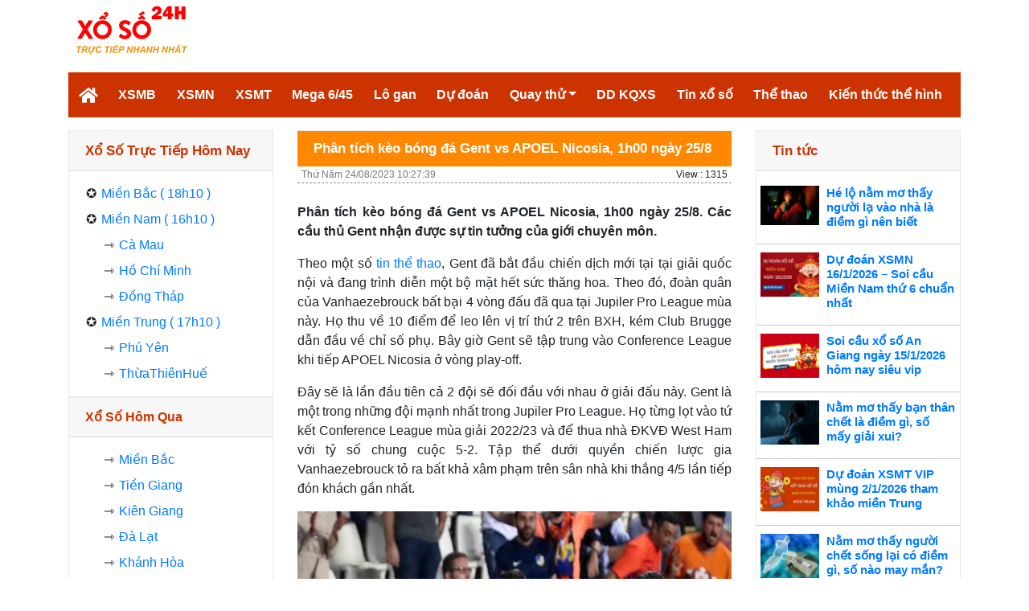

--- FILE ---
content_type: text/html; charset=UTF-8
request_url: https://xoso24h.org/phan-tich-keo-bong-da-gent-vs-apoel-nicosia-1h00-ngay-25-8/
body_size: 15832
content:
<!doctype html>
<html lang="vi">
<head>
	<meta charset="UTF-8">
	<meta name="viewport" content="width=device-width, initial-scale=1">
	<link rel="profile" href="https://gmpg.org/xfn/11">
	
	<link type="text/css" rel="stylesheet" href="https://xoso24h.org/wp-content/themes/bongdaxoso/css/chunk.css">
	<link type="text/css" rel="stylesheet" href="https://xoso24h.org/wp-content/themes/bongdaxoso/css/main.css">
	<link type="text/css" rel="stylesheet" href="https://xoso24h.org/wp-content/themes/bongdaxoso/css/custom.css">
	<script src="https://xoso24h.org/wp-content/themes/bongdaxoso/js/jquery.1.9.1.min.js"></script>
	<meta name='robots' content='index, follow, max-image-preview:large, max-snippet:-1, max-video-preview:-1' />

	<!-- This site is optimized with the Yoast SEO Premium plugin v21.5 (Yoast SEO v21.5) - https://yoast.com/wordpress/plugins/seo/ -->
	<title>Phân tích kèo bóng đá Gent vs APOEL Nicosia, 1h00 ngày 25/8</title>
	<meta name="description" content="Phân tích kèo bóng đá Gent vs APOEL Nicosia, 1h00 ngày 25/8. Các cầu thủ Gent nhận được sự tin tưởng của giới chuyên môn. " />
	<link rel="canonical" href="https://xoso24h.org/phan-tich-keo-bong-da-gent-vs-apoel-nicosia-1h00-ngay-25-8/" />
	<meta property="og:locale" content="vi_VN" />
	<meta property="og:type" content="article" />
	<meta property="og:title" content="Phân tích kèo bóng đá Gent vs APOEL Nicosia, 1h00 ngày 25/8" />
	<meta property="og:description" content="Phân tích kèo bóng đá Gent vs APOEL Nicosia, 1h00 ngày 25/8. Các cầu thủ Gent nhận được sự tin tưởng của giới chuyên môn. " />
	<meta property="og:url" content="https://xoso24h.org/phan-tich-keo-bong-da-gent-vs-apoel-nicosia-1h00-ngay-25-8/" />
	<meta property="og:site_name" content="Xổ số 24h hôm nay - Kết quả xổ số trực tiếp 3 miền chính xác nhất" />
	<meta property="article:publisher" content="https://www.facebook.com/" />
	<meta property="article:published_time" content="2023-08-24T03:27:39+00:00" />
<meta property="og:image:secure_url" content="https://xoso24h.org/wp-content/uploads/2023/08/phan-tich-keo-bong-da-gent-vs-apoel-nicosia-1h00-ngay-25-8.jpg" />
	<meta property="og:image" content="https://xoso24h.org/wp-content/uploads/2023/08/phan-tich-keo-bong-da-gent-vs-apoel-nicosia-1h00-ngay-25-8.jpg" />
	<meta property="og:image:width" content="600" />
	<meta property="og:image:height" content="450" />
	<meta property="og:image:type" content="image/jpeg" />
	<meta name="author" content="ngocntb" />
	<meta name="twitter:card" content="summary_large_image" />
	<meta name="twitter:label1" content="Được viết bởi" />
	<meta name="twitter:data1" content="ngocntb" />
	<meta name="twitter:label2" content="Ước tính thời gian đọc" />
	<meta name="twitter:data2" content="4 phút" />
	<script type="application/ld+json" class="yoast-schema-graph">{"@context":"https://schema.org","@graph":[{"@type":"Article","@id":"https://xoso24h.org/phan-tich-keo-bong-da-gent-vs-apoel-nicosia-1h00-ngay-25-8/#article","isPartOf":{"@id":"https://xoso24h.org/phan-tich-keo-bong-da-gent-vs-apoel-nicosia-1h00-ngay-25-8/"},"author":{"name":"ngocntb","@id":"https://xoso24h.org/#/schema/person/55766e996a26ff1c00e4f48ed0930058"},"headline":"Phân tích kèo bóng đá Gent vs APOEL Nicosia, 1h00 ngày 25/8","datePublished":"2023-08-24T03:27:39+00:00","dateModified":"2023-08-24T03:27:39+00:00","mainEntityOfPage":{"@id":"https://xoso24h.org/phan-tich-keo-bong-da-gent-vs-apoel-nicosia-1h00-ngay-25-8/"},"wordCount":791,"publisher":{"@id":"https://xoso24h.org/#organization"},"image":{"@id":"https://xoso24h.org/phan-tich-keo-bong-da-gent-vs-apoel-nicosia-1h00-ngay-25-8/#primaryimage"},"thumbnailUrl":"https://xoso24h.org/wp-content/uploads/2023/08/phan-tich-keo-bong-da-gent-vs-apoel-nicosia-1h00-ngay-25-8.jpg","articleSection":["Thể thao"],"inLanguage":"vi"},{"@type":"WebPage","@id":"https://xoso24h.org/phan-tich-keo-bong-da-gent-vs-apoel-nicosia-1h00-ngay-25-8/","url":"https://xoso24h.org/phan-tich-keo-bong-da-gent-vs-apoel-nicosia-1h00-ngay-25-8/","name":"Phân tích kèo bóng đá Gent vs APOEL Nicosia, 1h00 ngày 25/8","isPartOf":{"@id":"https://xoso24h.org/#website"},"primaryImageOfPage":{"@id":"https://xoso24h.org/phan-tich-keo-bong-da-gent-vs-apoel-nicosia-1h00-ngay-25-8/#primaryimage"},"image":{"@id":"https://xoso24h.org/phan-tich-keo-bong-da-gent-vs-apoel-nicosia-1h00-ngay-25-8/#primaryimage"},"thumbnailUrl":"https://xoso24h.org/wp-content/uploads/2023/08/phan-tich-keo-bong-da-gent-vs-apoel-nicosia-1h00-ngay-25-8.jpg","datePublished":"2023-08-24T03:27:39+00:00","dateModified":"2023-08-24T03:27:39+00:00","description":"Phân tích kèo bóng đá Gent vs APOEL Nicosia, 1h00 ngày 25/8. Các cầu thủ Gent nhận được sự tin tưởng của giới chuyên môn. ","inLanguage":"vi","potentialAction":[{"@type":"ReadAction","target":["https://xoso24h.org/phan-tich-keo-bong-da-gent-vs-apoel-nicosia-1h00-ngay-25-8/"]}]},{"@type":"ImageObject","inLanguage":"vi","@id":"https://xoso24h.org/phan-tich-keo-bong-da-gent-vs-apoel-nicosia-1h00-ngay-25-8/#primaryimage","url":"https://xoso24h.org/wp-content/uploads/2023/08/phan-tich-keo-bong-da-gent-vs-apoel-nicosia-1h00-ngay-25-8.jpg","contentUrl":"https://xoso24h.org/wp-content/uploads/2023/08/phan-tich-keo-bong-da-gent-vs-apoel-nicosia-1h00-ngay-25-8.jpg","width":600,"height":450,"caption":"Phân tích kèo bóng đá Gent vs APOEL Nicosia, 1h00 ngày 25/8"},{"@type":"WebSite","@id":"https://xoso24h.org/#website","url":"https://xoso24h.org/","name":"Xổ số 24h hôm nay - Kết quả xổ số trực tiếp 3 miền chính xác nhất","description":"Trang kết quả xổ số TOP 1 Việt Nam","publisher":{"@id":"https://xoso24h.org/#organization"},"potentialAction":[{"@type":"SearchAction","target":{"@type":"EntryPoint","urlTemplate":"https://xoso24h.org/?s={search_term_string}"},"query-input":"required name=search_term_string"}],"inLanguage":"vi"},{"@type":"Organization","@id":"https://xoso24h.org/#organization","name":"Xổ số 24h hôm nay - Kết quả xổ số trực tiếp 3 miền chính xác nhất","url":"https://xoso24h.org/","logo":{"@type":"ImageObject","inLanguage":"vi","@id":"https://xoso24h.org/#/schema/logo/image/","url":"","contentUrl":"","caption":"Xổ số 24h hôm nay - Kết quả xổ số trực tiếp 3 miền chính xác nhất"},"image":{"@id":"https://xoso24h.org/#/schema/logo/image/"},"sameAs":["https://www.facebook.com/"]},{"@type":"Person","@id":"https://xoso24h.org/#/schema/person/55766e996a26ff1c00e4f48ed0930058","name":"ngocntb","image":{"@type":"ImageObject","inLanguage":"vi","@id":"https://xoso24h.org/#/schema/person/image/","url":"https://secure.gravatar.com/avatar/a730bcd522810933b3352a46b2b8afda?s=96&d=mm&r=g","contentUrl":"https://secure.gravatar.com/avatar/a730bcd522810933b3352a46b2b8afda?s=96&d=mm&r=g","caption":"ngocntb"}}]}</script>
	<!-- / Yoast SEO Premium plugin. -->


<link rel="alternate" type="application/rss+xml" title="Dòng thông tin Xổ số 24h hôm nay - Kết quả xổ số trực tiếp 3 miền chính xác nhất &raquo;" href="https://xoso24h.org/feed/" />
<link rel="alternate" type="application/rss+xml" title="Xổ số 24h hôm nay - Kết quả xổ số trực tiếp 3 miền chính xác nhất &raquo; Dòng bình luận" href="https://xoso24h.org/comments/feed/" />
<script>
window._wpemojiSettings = {"baseUrl":"https:\/\/s.w.org\/images\/core\/emoji\/15.0.3\/72x72\/","ext":".png","svgUrl":"https:\/\/s.w.org\/images\/core\/emoji\/15.0.3\/svg\/","svgExt":".svg","source":{"concatemoji":"https:\/\/xoso24h.org\/wp-includes\/js\/wp-emoji-release.min.js?ver=6.5.7"}};
/*! This file is auto-generated */
!function(i,n){var o,s,e;function c(e){try{var t={supportTests:e,timestamp:(new Date).valueOf()};sessionStorage.setItem(o,JSON.stringify(t))}catch(e){}}function p(e,t,n){e.clearRect(0,0,e.canvas.width,e.canvas.height),e.fillText(t,0,0);var t=new Uint32Array(e.getImageData(0,0,e.canvas.width,e.canvas.height).data),r=(e.clearRect(0,0,e.canvas.width,e.canvas.height),e.fillText(n,0,0),new Uint32Array(e.getImageData(0,0,e.canvas.width,e.canvas.height).data));return t.every(function(e,t){return e===r[t]})}function u(e,t,n){switch(t){case"flag":return n(e,"\ud83c\udff3\ufe0f\u200d\u26a7\ufe0f","\ud83c\udff3\ufe0f\u200b\u26a7\ufe0f")?!1:!n(e,"\ud83c\uddfa\ud83c\uddf3","\ud83c\uddfa\u200b\ud83c\uddf3")&&!n(e,"\ud83c\udff4\udb40\udc67\udb40\udc62\udb40\udc65\udb40\udc6e\udb40\udc67\udb40\udc7f","\ud83c\udff4\u200b\udb40\udc67\u200b\udb40\udc62\u200b\udb40\udc65\u200b\udb40\udc6e\u200b\udb40\udc67\u200b\udb40\udc7f");case"emoji":return!n(e,"\ud83d\udc26\u200d\u2b1b","\ud83d\udc26\u200b\u2b1b")}return!1}function f(e,t,n){var r="undefined"!=typeof WorkerGlobalScope&&self instanceof WorkerGlobalScope?new OffscreenCanvas(300,150):i.createElement("canvas"),a=r.getContext("2d",{willReadFrequently:!0}),o=(a.textBaseline="top",a.font="600 32px Arial",{});return e.forEach(function(e){o[e]=t(a,e,n)}),o}function t(e){var t=i.createElement("script");t.src=e,t.defer=!0,i.head.appendChild(t)}"undefined"!=typeof Promise&&(o="wpEmojiSettingsSupports",s=["flag","emoji"],n.supports={everything:!0,everythingExceptFlag:!0},e=new Promise(function(e){i.addEventListener("DOMContentLoaded",e,{once:!0})}),new Promise(function(t){var n=function(){try{var e=JSON.parse(sessionStorage.getItem(o));if("object"==typeof e&&"number"==typeof e.timestamp&&(new Date).valueOf()<e.timestamp+604800&&"object"==typeof e.supportTests)return e.supportTests}catch(e){}return null}();if(!n){if("undefined"!=typeof Worker&&"undefined"!=typeof OffscreenCanvas&&"undefined"!=typeof URL&&URL.createObjectURL&&"undefined"!=typeof Blob)try{var e="postMessage("+f.toString()+"("+[JSON.stringify(s),u.toString(),p.toString()].join(",")+"));",r=new Blob([e],{type:"text/javascript"}),a=new Worker(URL.createObjectURL(r),{name:"wpTestEmojiSupports"});return void(a.onmessage=function(e){c(n=e.data),a.terminate(),t(n)})}catch(e){}c(n=f(s,u,p))}t(n)}).then(function(e){for(var t in e)n.supports[t]=e[t],n.supports.everything=n.supports.everything&&n.supports[t],"flag"!==t&&(n.supports.everythingExceptFlag=n.supports.everythingExceptFlag&&n.supports[t]);n.supports.everythingExceptFlag=n.supports.everythingExceptFlag&&!n.supports.flag,n.DOMReady=!1,n.readyCallback=function(){n.DOMReady=!0}}).then(function(){return e}).then(function(){var e;n.supports.everything||(n.readyCallback(),(e=n.source||{}).concatemoji?t(e.concatemoji):e.wpemoji&&e.twemoji&&(t(e.twemoji),t(e.wpemoji)))}))}((window,document),window._wpemojiSettings);
</script>
<style id='wp-emoji-styles-inline-css'>

	img.wp-smiley, img.emoji {
		display: inline !important;
		border: none !important;
		box-shadow: none !important;
		height: 1em !important;
		width: 1em !important;
		margin: 0 0.07em !important;
		vertical-align: -0.1em !important;
		background: none !important;
		padding: 0 !important;
	}
</style>
<link rel='stylesheet' id='wp-block-library-css' href='https://xoso24h.org/wp-includes/css/dist/block-library/style.min.css?ver=6.5.7' media='all' />
<style id='classic-theme-styles-inline-css'>
/*! This file is auto-generated */
.wp-block-button__link{color:#fff;background-color:#32373c;border-radius:9999px;box-shadow:none;text-decoration:none;padding:calc(.667em + 2px) calc(1.333em + 2px);font-size:1.125em}.wp-block-file__button{background:#32373c;color:#fff;text-decoration:none}
</style>
<style id='global-styles-inline-css'>
body{--wp--preset--color--black: #000000;--wp--preset--color--cyan-bluish-gray: #abb8c3;--wp--preset--color--white: #ffffff;--wp--preset--color--pale-pink: #f78da7;--wp--preset--color--vivid-red: #cf2e2e;--wp--preset--color--luminous-vivid-orange: #ff6900;--wp--preset--color--luminous-vivid-amber: #fcb900;--wp--preset--color--light-green-cyan: #7bdcb5;--wp--preset--color--vivid-green-cyan: #00d084;--wp--preset--color--pale-cyan-blue: #8ed1fc;--wp--preset--color--vivid-cyan-blue: #0693e3;--wp--preset--color--vivid-purple: #9b51e0;--wp--preset--gradient--vivid-cyan-blue-to-vivid-purple: linear-gradient(135deg,rgba(6,147,227,1) 0%,rgb(155,81,224) 100%);--wp--preset--gradient--light-green-cyan-to-vivid-green-cyan: linear-gradient(135deg,rgb(122,220,180) 0%,rgb(0,208,130) 100%);--wp--preset--gradient--luminous-vivid-amber-to-luminous-vivid-orange: linear-gradient(135deg,rgba(252,185,0,1) 0%,rgba(255,105,0,1) 100%);--wp--preset--gradient--luminous-vivid-orange-to-vivid-red: linear-gradient(135deg,rgba(255,105,0,1) 0%,rgb(207,46,46) 100%);--wp--preset--gradient--very-light-gray-to-cyan-bluish-gray: linear-gradient(135deg,rgb(238,238,238) 0%,rgb(169,184,195) 100%);--wp--preset--gradient--cool-to-warm-spectrum: linear-gradient(135deg,rgb(74,234,220) 0%,rgb(151,120,209) 20%,rgb(207,42,186) 40%,rgb(238,44,130) 60%,rgb(251,105,98) 80%,rgb(254,248,76) 100%);--wp--preset--gradient--blush-light-purple: linear-gradient(135deg,rgb(255,206,236) 0%,rgb(152,150,240) 100%);--wp--preset--gradient--blush-bordeaux: linear-gradient(135deg,rgb(254,205,165) 0%,rgb(254,45,45) 50%,rgb(107,0,62) 100%);--wp--preset--gradient--luminous-dusk: linear-gradient(135deg,rgb(255,203,112) 0%,rgb(199,81,192) 50%,rgb(65,88,208) 100%);--wp--preset--gradient--pale-ocean: linear-gradient(135deg,rgb(255,245,203) 0%,rgb(182,227,212) 50%,rgb(51,167,181) 100%);--wp--preset--gradient--electric-grass: linear-gradient(135deg,rgb(202,248,128) 0%,rgb(113,206,126) 100%);--wp--preset--gradient--midnight: linear-gradient(135deg,rgb(2,3,129) 0%,rgb(40,116,252) 100%);--wp--preset--font-size--small: 13px;--wp--preset--font-size--medium: 20px;--wp--preset--font-size--large: 36px;--wp--preset--font-size--x-large: 42px;--wp--preset--spacing--20: 0.44rem;--wp--preset--spacing--30: 0.67rem;--wp--preset--spacing--40: 1rem;--wp--preset--spacing--50: 1.5rem;--wp--preset--spacing--60: 2.25rem;--wp--preset--spacing--70: 3.38rem;--wp--preset--spacing--80: 5.06rem;--wp--preset--shadow--natural: 6px 6px 9px rgba(0, 0, 0, 0.2);--wp--preset--shadow--deep: 12px 12px 50px rgba(0, 0, 0, 0.4);--wp--preset--shadow--sharp: 6px 6px 0px rgba(0, 0, 0, 0.2);--wp--preset--shadow--outlined: 6px 6px 0px -3px rgba(255, 255, 255, 1), 6px 6px rgba(0, 0, 0, 1);--wp--preset--shadow--crisp: 6px 6px 0px rgba(0, 0, 0, 1);}:where(.is-layout-flex){gap: 0.5em;}:where(.is-layout-grid){gap: 0.5em;}body .is-layout-flex{display: flex;}body .is-layout-flex{flex-wrap: wrap;align-items: center;}body .is-layout-flex > *{margin: 0;}body .is-layout-grid{display: grid;}body .is-layout-grid > *{margin: 0;}:where(.wp-block-columns.is-layout-flex){gap: 2em;}:where(.wp-block-columns.is-layout-grid){gap: 2em;}:where(.wp-block-post-template.is-layout-flex){gap: 1.25em;}:where(.wp-block-post-template.is-layout-grid){gap: 1.25em;}.has-black-color{color: var(--wp--preset--color--black) !important;}.has-cyan-bluish-gray-color{color: var(--wp--preset--color--cyan-bluish-gray) !important;}.has-white-color{color: var(--wp--preset--color--white) !important;}.has-pale-pink-color{color: var(--wp--preset--color--pale-pink) !important;}.has-vivid-red-color{color: var(--wp--preset--color--vivid-red) !important;}.has-luminous-vivid-orange-color{color: var(--wp--preset--color--luminous-vivid-orange) !important;}.has-luminous-vivid-amber-color{color: var(--wp--preset--color--luminous-vivid-amber) !important;}.has-light-green-cyan-color{color: var(--wp--preset--color--light-green-cyan) !important;}.has-vivid-green-cyan-color{color: var(--wp--preset--color--vivid-green-cyan) !important;}.has-pale-cyan-blue-color{color: var(--wp--preset--color--pale-cyan-blue) !important;}.has-vivid-cyan-blue-color{color: var(--wp--preset--color--vivid-cyan-blue) !important;}.has-vivid-purple-color{color: var(--wp--preset--color--vivid-purple) !important;}.has-black-background-color{background-color: var(--wp--preset--color--black) !important;}.has-cyan-bluish-gray-background-color{background-color: var(--wp--preset--color--cyan-bluish-gray) !important;}.has-white-background-color{background-color: var(--wp--preset--color--white) !important;}.has-pale-pink-background-color{background-color: var(--wp--preset--color--pale-pink) !important;}.has-vivid-red-background-color{background-color: var(--wp--preset--color--vivid-red) !important;}.has-luminous-vivid-orange-background-color{background-color: var(--wp--preset--color--luminous-vivid-orange) !important;}.has-luminous-vivid-amber-background-color{background-color: var(--wp--preset--color--luminous-vivid-amber) !important;}.has-light-green-cyan-background-color{background-color: var(--wp--preset--color--light-green-cyan) !important;}.has-vivid-green-cyan-background-color{background-color: var(--wp--preset--color--vivid-green-cyan) !important;}.has-pale-cyan-blue-background-color{background-color: var(--wp--preset--color--pale-cyan-blue) !important;}.has-vivid-cyan-blue-background-color{background-color: var(--wp--preset--color--vivid-cyan-blue) !important;}.has-vivid-purple-background-color{background-color: var(--wp--preset--color--vivid-purple) !important;}.has-black-border-color{border-color: var(--wp--preset--color--black) !important;}.has-cyan-bluish-gray-border-color{border-color: var(--wp--preset--color--cyan-bluish-gray) !important;}.has-white-border-color{border-color: var(--wp--preset--color--white) !important;}.has-pale-pink-border-color{border-color: var(--wp--preset--color--pale-pink) !important;}.has-vivid-red-border-color{border-color: var(--wp--preset--color--vivid-red) !important;}.has-luminous-vivid-orange-border-color{border-color: var(--wp--preset--color--luminous-vivid-orange) !important;}.has-luminous-vivid-amber-border-color{border-color: var(--wp--preset--color--luminous-vivid-amber) !important;}.has-light-green-cyan-border-color{border-color: var(--wp--preset--color--light-green-cyan) !important;}.has-vivid-green-cyan-border-color{border-color: var(--wp--preset--color--vivid-green-cyan) !important;}.has-pale-cyan-blue-border-color{border-color: var(--wp--preset--color--pale-cyan-blue) !important;}.has-vivid-cyan-blue-border-color{border-color: var(--wp--preset--color--vivid-cyan-blue) !important;}.has-vivid-purple-border-color{border-color: var(--wp--preset--color--vivid-purple) !important;}.has-vivid-cyan-blue-to-vivid-purple-gradient-background{background: var(--wp--preset--gradient--vivid-cyan-blue-to-vivid-purple) !important;}.has-light-green-cyan-to-vivid-green-cyan-gradient-background{background: var(--wp--preset--gradient--light-green-cyan-to-vivid-green-cyan) !important;}.has-luminous-vivid-amber-to-luminous-vivid-orange-gradient-background{background: var(--wp--preset--gradient--luminous-vivid-amber-to-luminous-vivid-orange) !important;}.has-luminous-vivid-orange-to-vivid-red-gradient-background{background: var(--wp--preset--gradient--luminous-vivid-orange-to-vivid-red) !important;}.has-very-light-gray-to-cyan-bluish-gray-gradient-background{background: var(--wp--preset--gradient--very-light-gray-to-cyan-bluish-gray) !important;}.has-cool-to-warm-spectrum-gradient-background{background: var(--wp--preset--gradient--cool-to-warm-spectrum) !important;}.has-blush-light-purple-gradient-background{background: var(--wp--preset--gradient--blush-light-purple) !important;}.has-blush-bordeaux-gradient-background{background: var(--wp--preset--gradient--blush-bordeaux) !important;}.has-luminous-dusk-gradient-background{background: var(--wp--preset--gradient--luminous-dusk) !important;}.has-pale-ocean-gradient-background{background: var(--wp--preset--gradient--pale-ocean) !important;}.has-electric-grass-gradient-background{background: var(--wp--preset--gradient--electric-grass) !important;}.has-midnight-gradient-background{background: var(--wp--preset--gradient--midnight) !important;}.has-small-font-size{font-size: var(--wp--preset--font-size--small) !important;}.has-medium-font-size{font-size: var(--wp--preset--font-size--medium) !important;}.has-large-font-size{font-size: var(--wp--preset--font-size--large) !important;}.has-x-large-font-size{font-size: var(--wp--preset--font-size--x-large) !important;}
.wp-block-navigation a:where(:not(.wp-element-button)){color: inherit;}
:where(.wp-block-post-template.is-layout-flex){gap: 1.25em;}:where(.wp-block-post-template.is-layout-grid){gap: 1.25em;}
:where(.wp-block-columns.is-layout-flex){gap: 2em;}:where(.wp-block-columns.is-layout-grid){gap: 2em;}
.wp-block-pullquote{font-size: 1.5em;line-height: 1.6;}
</style>
<link rel='stylesheet' id='xoso360-style-css' href='https://xoso24h.org/wp-content/themes/bongdaxoso/style.css?ver=1.0.0' media='all' />
<script src="https://xoso24h.org/wp-includes/js/jquery/jquery.min.js?ver=3.7.1" id="jquery-core-js"></script>
<script src="https://xoso24h.org/wp-includes/js/jquery/jquery-migrate.min.js?ver=3.4.1" id="jquery-migrate-js"></script>
<script id="my_loadmore-js-extra">
var misha_loadmore_params = {"ajaxurl":"https:\/\/xoso24h.org\/wp-admin\/admin-ajax.php"};
</script>
<script src="https://xoso24h.org/wp-content/themes/bongdaxoso/js/loadmore.js?ver=6.5.7" id="my_loadmore-js"></script>
<link rel="https://api.w.org/" href="https://xoso24h.org/wp-json/" /><link rel="alternate" type="application/json" href="https://xoso24h.org/wp-json/wp/v2/posts/5054" /><link rel="EditURI" type="application/rsd+xml" title="RSD" href="https://xoso24h.org/xmlrpc.php?rsd" />
<meta name="generator" content="WordPress 6.5.7" />
<link rel='shortlink' href='https://xoso24h.org/?p=5054' />
<link rel="alternate" type="application/json+oembed" href="https://xoso24h.org/wp-json/oembed/1.0/embed?url=https%3A%2F%2Fxoso24h.org%2Fphan-tich-keo-bong-da-gent-vs-apoel-nicosia-1h00-ngay-25-8%2F" />
<link rel="alternate" type="text/xml+oembed" href="https://xoso24h.org/wp-json/oembed/1.0/embed?url=https%3A%2F%2Fxoso24h.org%2Fphan-tich-keo-bong-da-gent-vs-apoel-nicosia-1h00-ngay-25-8%2F&#038;format=xml" />
<link rel="icon" href="https://xoso24h.org/wp-content/uploads/2020/11/favicon.png" sizes="32x32" />
<link rel="icon" href="https://xoso24h.org/wp-content/uploads/2020/11/favicon.png" sizes="192x192" />
<link rel="apple-touch-icon" href="https://xoso24h.org/wp-content/uploads/2020/11/favicon.png" />
<meta name="msapplication-TileImage" content="https://xoso24h.org/wp-content/uploads/2020/11/favicon.png" />
	<!-- Global site tag (gtag.js) - Google Analytics -->
<script async src="https://www.googletagmanager.com/gtag/js?id=UA-185476524-1"></script>
<script>
  window.dataLayer = window.dataLayer || [];
  function gtag(){dataLayer.push(arguments);}
  gtag('js', new Date());

  gtag('config', 'UA-185476524-1');
</script>
	
<script async src="https://pagead2.googlesyndication.com/pagead/js/adsbygoogle.js?client=ca-pub-2360743497940079"
     crossorigin="anonymous"></script>

</head>

<body class="post-template-default single single-post postid-5054 single-format-standard no-sidebar">
	<div id="root" style="height: auto !important;">
		<div id="outer-container" class="container" style="height: auto !important;">
			<header class="d-none d-sm-none d-lg-block">
				<span style="height: 90px;" class="navbar-brand"><a href="https://xoso24h.org/"><img src="https://xoso24h.org/wp-content/uploads/2020/12/logo34.png" alt="Kết quả xổ số" height="80"></a></span>
			</header>
			<div class="server_info" style="display:none;">Array
(
    [SERVER_SOFTWARE] => LiteSpeed
    [REQUEST_URI] => /phan-tich-keo-bong-da-gent-vs-apoel-nicosia-1h00-ngay-25-8/
    [PATH] => /usr/local/bin:/bin:/usr/bin
    [HTTP_ACCEPT] => text/html,application/xhtml+xml,application/xml;q=0.9,image/webp,image/apng,*/*;q=0.8,application/signed-exchange;v=b3;q=0.9
    [HTTP_ACCEPT_ENCODING] => gzip, br
    [HTTP_HOST] => xoso24h.org
    [HTTP_PRAGMA] => no-cache
    [HTTP_USER_AGENT] => Mozilla/5.0 (Macintosh; Intel Mac OS X 10_15_7) AppleWebKit/537.36 (KHTML, like Gecko) Chrome/131.0.0.0 Safari/537.36; ClaudeBot/1.0; <a href="/cdn-cgi/l/email-protection" class="__cf_email__" data-cfemail="fbd098979a8e9f9e99948fbb9a958f9389948b9298d5989496">[email&#160;protected]</a>)
    [HTTP_CACHE_CONTROL] => no-cache
    [HTTP_X_FORWARDED_FOR] => 18.223.209.149
    [HTTP_SEC_FETCH_SITE] => none
    [HTTP_SEC_FETCH_MODE] => navigate
    [HTTP_SEC_FETCH_DEST] => document
    [HTTP_CF_RAY] => 9c044865c8e20040-ORD
    [HTTP_SEC_FETCH_USER] => ?1
    [HTTP_UPGRADE_INSECURE_REQUESTS] => 1
    [HTTP_CDN_LOOP] => cloudflare; loops=1
    [HTTP_CF_CONNECTING_IP] => 18.223.209.149
    [HTTP_CF_IPCOUNTRY] => US
    [HTTP_CF_VISITOR] => {\"scheme\":\"https\"}
    [HTTP_X_FORWARDED_PROTO] => https
    [HTTP_X_HTTPS] => 1
    [DOCUMENT_ROOT] => /home/xoso24h/public_html
    [REMOTE_ADDR] => 18.223.209.149
    [REMOTE_PORT] => 13478
    [SERVER_ADDR] => 202.92.5.202
    [SERVER_NAME] => xoso24h.org
    [SERVER_ADMIN] => <a href="/cdn-cgi/l/email-protection" class="__cf_email__" data-cfemail="a1d6c4c3ccc0d2d5c4d3e1d9ced2ce9395c98fced3c6">[email&#160;protected]</a>
    [SERVER_PORT] => 443
    [REQUEST_SCHEME] => https
    [REDIRECT_URL] => /phan-tich-keo-bong-da-gent-vs-apoel-nicosia-1h00-ngay-25-8/
    [REDIRECT_REQUEST_METHOD] => GET
    [PROXY_REMOTE_ADDR] => 172.70.126.173
    [HTTPS] => on
    [HTTP_AUTHORIZATION] => 
    [REDIRECT_STATUS] => 200
    [X_SPDY] => HTTP2
    [SSL_PROTOCOL] => TLSv1.3
    [SSL_CIPHER] => TLS_AES_128_GCM_SHA256
    [SSL_CIPHER_USEKEYSIZE] => 128
    [SSL_CIPHER_ALGKEYSIZE] => 128
    [SCRIPT_FILENAME] => /home/xoso24h/public_html/index.php
    [QUERY_STRING] => 
    [SCRIPT_URI] => https://xoso24h.org/phan-tich-keo-bong-da-gent-vs-apoel-nicosia-1h00-ngay-25-8/
    [SCRIPT_URL] => /phan-tich-keo-bong-da-gent-vs-apoel-nicosia-1h00-ngay-25-8/
    [SCRIPT_NAME] => /index.php
    [SERVER_PROTOCOL] => HTTP/1.1
    [REQUEST_METHOD] => GET
    [X-LSCACHE] => on,crawler
    [PHP_SELF] => /index.php
    [REQUEST_TIME_FLOAT] => 1768804220.5001
    [REQUEST_TIME] => 1768804220
)
</div>
			<div>
				<nav class="bg-main navbar navbar-expand-lg navbar-dark">
					<span class="pt-0 pb-0 d-xl-none d-lg-none navbar-brand">
						<a href="https://xoso24h.org/" class="nav-link text-white font-weight-bold pt-1 pb-1 pl-3 pr-3 nav-link">
							<div style="height: 56px;" class="lazyload-placeholder"><img src="https://xoso24h.org/wp-content/uploads/2020/12/logo-white34.png" alt="Kết quả xổ số" height="56"></div>
						</a>
					</span>
					<button type="button" class="mr-1 navbar-toggler"><span class="navbar-toggler-icon"></span></button>
					<div class="navbar-collapse collapse " id="smoothmenu">
						<ul id="primary-menu" class="mr-auto navbar-nav nav-pills"><li id="menu-item-384" class="menu-item menu-item-type-post_type menu-item-object-page menu-item-home menu-item-384"><a href="https://xoso24h.org/"><svg aria-hidden="true" focusable="false" data-prefix="fas" data-icon="home" class="svg-inline--fa fa-home fa-w-18" role="img" xmlns="https://www.w3.org/2000/svg" viewBox="0 0 576 512" width="24">                            <path fill="currentColor" d="M280.37 148.26L96 300.11V464a16 16 0 0 0 16 16l112.06-.29a16 16 0 0 0 15.92-16V368a16 16 0 0 1 16-16h64a16 16 0 0 1 16 16v95.64a16 16 0 0 0 16 16.05L464 480a16 16 0 0 0 16-16V300L295.67 148.26a12.19 12.19 0 0 0-15.3 0zM571.6 251.47L488 182.56V44.05a12 12 0 0 0-12-12h-56a12 12 0 0 0-12 12v72.61L318.47 43a48 48 0 0 0-61 0L4.34 251.47a12 12 0 0 0-1.6 16.9l25.5 31A12 12 0 0 0 45.15 301l235.22-193.74a12.19 12.19 0 0 1 15.3 0L530.9 301a12 12 0 0 0 16.9-1.6l25.5-31a12 12 0 0 0-1.7-16.93z"></path>                         </svg></a></li>
<li id="menu-item-38" class="menu-item menu-item-type-post_type menu-item-object-page menu-item-38"><a href="https://xoso24h.org/xsmb-ket-qua-xo-so-mien-bac/">XSMB</a></li>
<li id="menu-item-39" class="menu-item menu-item-type-post_type menu-item-object-page menu-item-39"><a href="https://xoso24h.org/xsmn-ket-qua-xo-so-mien-nam/">XSMN</a></li>
<li id="menu-item-40" class="menu-item menu-item-type-post_type menu-item-object-page menu-item-40"><a href="https://xoso24h.org/xsmt-ket-qua-xo-so-mien-trung/">XSMT</a></li>
<li id="menu-item-77" class="menu-item menu-item-type-post_type menu-item-object-page menu-item-77"><a href="https://xoso24h.org/xs-mega-6-45/">Mega 6/45</a></li>
<li id="menu-item-91" class="menu-item menu-item-type-post_type menu-item-object-page menu-item-91"><a href="https://xoso24h.org/thong-ke-cap-so-loto/">Lô gan</a></li>
<li id="menu-item-388" class="menu-item menu-item-type-post_type menu-item-object-page menu-item-388"><a href="https://xoso24h.org/du-doan-ket-qua-xo-so/">Dự đoán</a></li>
<li id="menu-item-30" class="menu-item menu-item-type-post_type menu-item-object-page menu-item-has-children menu-item-30"><a href="https://xoso24h.org/quay-thu-xo-so-mien-bac/">Quay thử</a>
<ul class="sub-menu">
	<li id="menu-item-131" class="menu-item menu-item-type-post_type menu-item-object-page menu-item-131"><a href="https://xoso24h.org/quay-thu-xo-so-mien-bac/">Quay thử XSMB</a></li>
	<li id="menu-item-41" class="menu-item menu-item-type-post_type menu-item-object-page menu-item-41"><a href="https://xoso24h.org/quay-thu-xo-so-mien-nam/">Quay thử XSMN</a></li>
	<li id="menu-item-42" class="menu-item menu-item-type-post_type menu-item-object-page menu-item-42"><a href="https://xoso24h.org/quay-thu-xo-so-mien-trung/">Quay thử XSMT</a></li>
</ul>
</li>
<li id="menu-item-423" class="menu-item menu-item-type-taxonomy menu-item-object-category menu-item-423"><a href="https://xoso24h.org/thong-ke-xo-so/">DD KQXS</a></li>
<li id="menu-item-134" class="menu-item menu-item-type-taxonomy menu-item-object-category menu-item-134"><a href="https://xoso24h.org/tin-tuc-xo-so/">Tin xổ số</a></li>
<li id="menu-item-983" class="menu-item menu-item-type-taxonomy menu-item-object-category current-post-ancestor current-menu-parent current-post-parent menu-item-983"><a href="https://xoso24h.org/tin-the-thao/">Thể thao</a></li>
<li id="menu-item-1817" class="menu-item menu-item-type-taxonomy menu-item-object-category menu-item-1817"><a href="https://xoso24h.org/kien-thuc-the-hinh/">Kiến thức thể hình</a></li>
</ul>					</div>
				</nav>
				<div class="btn-group d-flex d-lg-none border">
					<a href="https://xoso24h.org/xsmb-ket-qua-xo-so-mien-bac/" class="btn btn-link border-left-0 border-top-0 border-bottom-0 border-right font-weight-bold">
						XSMB					</a>
					<a href="https://xoso24h.org/xsmn-ket-qua-xo-so-mien-nam/" class="btn btn-link border-left-0 border-top-0 border-bottom-0 border-right font-weight-bold">
						XSMN					</a>
					<a href="https://xoso24h.org/xsmt-ket-qua-xo-so-mien-trung/" class="btn btn-link border-left-0 border-top-0 border-bottom-0 border-right font-weight-bold">
						XSMT					</a>
					<a href="https://xoso24h.org/thong-ke-xo-so/" class="btn btn-link border-left-0 border-top-0 border-bottom-0 border-right font-weight-bold">
						Sổ kết quả					</a>
				</div>
			</div>
			<div class="pt-3 row" style="height: auto !important;"><!-- Bengin conten_left -->
<div class="d-none d-md-block col-lg-3 col-md-4 col-sm-12 col-12">
	<!-- Bengin -->
	<div class="rounded-0 card">
		<div class="text-main rounded-0 card-header">
			<div class="font-weight-bold title_sidebar">Xổ Số Trực Tiếp Hôm Nay</div>
		</div>
		<ul class="pt-2 list-unstyled list-menu-main">
			<li class="list-item-main">
				<a href="https://xoso24h.org/xsmb-ket-qua-xo-so-mien-bac/">Miền Bắc ( 18h10 )</a>
			</li>
			<li class="list-item-main">
				<a href="https://xoso24h.org/xsmn-ket-qua-xo-so-mien-nam/">Miền Nam ( 16h10 )</a>
				<ul class="list-unstyled list-menu-sub">
									<li><a href="https://xoso24h.org/xscm-xs-tinh-ca-mau/" title="Kết quả xổ số Cà Mau" >Cà Mau</a></li>
							<li><a href="https://xoso24h.org/xshcm-xs-tinh-ho-chi-minh/" title="Kết quả xổ số Hồ Chí Minh" >Hồ Chí Minh</a></li>
							<li><a href="https://xoso24h.org/xsdt-xs-tinh-dong-thap/" title="Kết quả xổ số Đồng Tháp" >Đồng Tháp</a></li>
							</ul>
			</li>
			<li class="list-item-main">
				<a href="https://xoso24h.org/xsmt-ket-qua-xo-so-mien-trung/">Miền Trung ( 17h10 )</a>
				<ul class="list-unstyled list-menu-sub">
									<li><a href="https://xoso24h.org/xspy-xs-tinh-phu-yen/" title="Kết quả xổ số Phú Yên" >Phú Yên</a></li>
							<li><a href="https://xoso24h.org/xstth-xs-tinh-thuathienhue/" title="Kết quả xổ số ThừaThiênHuế" >ThừaThiênHuế</a></li>
							</ul>
			</li>
		</ul>
	</div>
	<div class="rounded-0 card">
		<div class="text-main rounded-0 card-header">
			<div class="font-weight-bold">Xổ Số Hôm Qua</div>
		</div>
		<div class="list-menu-main">
			<ul class="pt-2 list-unstyled list-menu-sub">
					<li> 
			<a href="https://xoso24h.org/xsmb-ket-qua-xo-so-mien-bac/" title="Kết quả xổ số Miền Bắc" >Miền Bắc</a>
		</li>
							<li> 
			<a href="https://xoso24h.org/xstg-xs-tinh-tien-giang/" title="Kết quả xổ số Tiền Giang" >Tiền Giang</a>
		</li>
				<li> 
			<a href="https://xoso24h.org/xskg-xs-tinh-kien-giang/" title="Kết quả xổ số Kiên Giang" >Kiên Giang</a>
		</li>
				<li> 
			<a href="https://xoso24h.org/xsdl-xs-tinh-da-lat/" title="Kết quả xổ số Đà Lạt" >Đà Lạt</a>
		</li>
							<li> 
			<a href="https://xoso24h.org/xskh-xs-tinh-khanh-hoa/" title="Kết quả xổ số Khánh Hòa" >Khánh Hòa</a>
		</li>
				<li> 
			<a href="https://xoso24h.org/xskt-xs-tinh-kon-tum/" title="Kết quả xổ số Kon Tum" >Kon Tum</a>
		</li>
				<li> 
			<a href="https://xoso24h.org/xstth-xs-tinh-thuathienhue/" title="Kết quả xổ số ThừaThiênHuế" >ThừaThiênHuế</a>
		</li>
					</ul>
		</div>
	</div>
	<div class="rounded-0 card">
	   <div class="text-main rounded-0 card-header">
		  <div class="font-weight-bold">Kết quả xổ số theo tỉnh</div>
	   </div>
	   <ul class="pt-2 list-unstyled list-menu-main">
		  <div class="accordion">
			 <li class="list-item-main">
				<button type="button" class="custom-toggle-header  btn btn-link">Miền Bắc</button>
				<div class="collapse" style="">
				   <ul class="list-unstyled list-menu-sub">
					  <li><a href="https://xoso24h.org/xsmb-ket-qua-xo-so-mien-bac/">Thủ Đô</a></li>
				   </ul>
				</div>
			 </li>
			 <li class="list-item-main">
				<button type="button" class="custom-toggle-header  btn btn-link">Miền Nam</button>
				<div class="collapse" style="">
					<ul class="list-unstyled list-menu-sub">
								<li> 
			<a href="https://xoso24h.org/xsag-xs-tinh-an-giang/" title="Kết quả xổ số An Giang" >An Giang</a>
					</li>
				<li> 
			<a href="https://xoso24h.org/xsbd-xs-tinh-binh-duong/" title="Kết quả xổ số Bình Dương" >Bình Dương</a>
					</li>
				<li> 
			<a href="https://xoso24h.org/xsbp-xs-tinh-binh-phuoc/" title="Kết quả xổ số Bình Phước" >Bình Phước</a>
					</li>
				<li> 
			<a href="https://xoso24h.org/xsbth-xs-tinh-binh-thuan/" title="Kết quả xổ số Bình Thuận" >Bình Thuận</a>
					</li>
				<li> 
			<a href="https://xoso24h.org/xsbl-xs-tinh-bac-lieu/" title="Kết quả xổ số Bạc Liêu" >Bạc Liêu</a>
					</li>
				<li> 
			<a href="https://xoso24h.org/xsbtr-xs-tinh-ben-tre/" title="Kết quả xổ số Bến Tre" >Bến Tre</a>
					</li>
				<li> 
			<a href="https://xoso24h.org/xscm-xs-tinh-ca-mau/" title="Kết quả xổ số Cà Mau" >Cà Mau</a>
						<img src="https://xoso24h.org/wp-content/themes/bongdaxoso/images/waiting.gif" class="waiting_img" alt="waiting.gif">
					</li>
				<li> 
			<a href="https://xoso24h.org/xsct-xs-tinh-can-tho/" title="Kết quả xổ số Cần Thơ" >Cần Thơ</a>
					</li>
				<li> 
			<a href="https://xoso24h.org/xshg-xs-tinh-hau-giang/" title="Kết quả xổ số Hậu Giang" >Hậu Giang</a>
					</li>
				<li> 
			<a href="https://xoso24h.org/xshcm-xs-tinh-ho-chi-minh/" title="Kết quả xổ số Hồ Chí Minh" >Hồ Chí Minh</a>
						<img src="https://xoso24h.org/wp-content/themes/bongdaxoso/images/waiting.gif" class="waiting_img" alt="waiting.gif">
					</li>
				<li> 
			<a href="https://xoso24h.org/xskg-xs-tinh-kien-giang/" title="Kết quả xổ số Kiên Giang" >Kiên Giang</a>
					</li>
				<li> 
			<a href="https://xoso24h.org/xsla-xs-tinh-long-an/" title="Kết quả xổ số Long An" >Long An</a>
					</li>
				<li> 
			<a href="https://xoso24h.org/xsst-xs-tinh-soc-trang/" title="Kết quả xổ số Sóc Trăng" >Sóc Trăng</a>
					</li>
				<li> 
			<a href="https://xoso24h.org/xstg-xs-tinh-tien-giang/" title="Kết quả xổ số Tiền Giang" >Tiền Giang</a>
					</li>
				<li> 
			<a href="https://xoso24h.org/xstv-xs-tinh-tra-vinh/" title="Kết quả xổ số Trà Vinh" >Trà Vinh</a>
					</li>
				<li> 
			<a href="https://xoso24h.org/xstn-xs-tinh-tay-ninh/" title="Kết quả xổ số Tây Ninh" >Tây Ninh</a>
					</li>
				<li> 
			<a href="https://xoso24h.org/xsvl-xs-tinh-vinh-long/" title="Kết quả xổ số Vĩnh Long" >Vĩnh Long</a>
					</li>
				<li> 
			<a href="https://xoso24h.org/xsvt-xs-tinh-vung-tau/" title="Kết quả xổ số Vũng Tàu" >Vũng Tàu</a>
					</li>
				<li> 
			<a href="https://xoso24h.org/xsdl-xs-tinh-da-lat/" title="Kết quả xổ số Đà Lạt" >Đà Lạt</a>
					</li>
				<li> 
			<a href="https://xoso24h.org/xsdn-xs-tinh-dong-nai/" title="Kết quả xổ số Đồng Nai" >Đồng Nai</a>
					</li>
				<li> 
			<a href="https://xoso24h.org/xsdt-xs-tinh-dong-thap/" title="Kết quả xổ số Đồng Tháp" >Đồng Tháp</a>
						<img src="https://xoso24h.org/wp-content/themes/bongdaxoso/images/waiting.gif" class="waiting_img" alt="waiting.gif">
					</li>
							</ul>
				</div>
			 </li>
			 <li class="list-item-main">
				<button type="button" class="custom-toggle-header  btn btn-link">Miền Trung</button>
				<div class="collapse">
					<ul class="list-unstyled list-menu-sub">
								<li> 
			<a href="https://xoso24h.org/xsbdh-xs-tinh-binh-dinh/" title="Kết quả xổ số Bình Định" >Bình Định</a>
					</li>
				<li> 
			<a href="https://xoso24h.org/xsdlk-xs-tinh-daklak/" title="Kết quả xổ số DakLak" >DakLak</a>
					</li>
				<li> 
			<a href="https://xoso24h.org/xsgl-xs-tinh-gia-lai/" title="Kết quả xổ số Gia Lai" >Gia Lai</a>
					</li>
				<li> 
			<a href="https://xoso24h.org/xskh-xs-tinh-khanh-hoa/" title="Kết quả xổ số Khánh Hòa" >Khánh Hòa</a>
					</li>
				<li> 
			<a href="https://xoso24h.org/xskt-xs-tinh-kon-tum/" title="Kết quả xổ số Kon Tum" >Kon Tum</a>
					</li>
				<li> 
			<a href="https://xoso24h.org/xsnt-xs-tinh-ninh-thuan/" title="Kết quả xổ số Ninh Thuận" >Ninh Thuận</a>
					</li>
				<li> 
			<a href="https://xoso24h.org/xspy-xs-tinh-phu-yen/" title="Kết quả xổ số Phú Yên" >Phú Yên</a>
						<img src="https://xoso24h.org/wp-content/themes/bongdaxoso/images/waiting.gif" class="waiting_img" alt="waiting.gif">
					</li>
				<li> 
			<a href="https://xoso24h.org/xsqb-xs-tinh-quang-binh/" title="Kết quả xổ số Quảng Bình" >Quảng Bình</a>
					</li>
				<li> 
			<a href="https://xoso24h.org/xsqnm-xs-tinh-quang-nam/" title="Kết quả xổ số Quảng Nam" >Quảng Nam</a>
					</li>
				<li> 
			<a href="https://xoso24h.org/xsqni-xs-tinh-quang-ngai/" title="Kết quả xổ số Quảng Ngãi" >Quảng Ngãi</a>
					</li>
				<li> 
			<a href="https://xoso24h.org/xsqt-xs-tinh-quang-tri/" title="Kết quả xổ số Quảng Trị" >Quảng Trị</a>
					</li>
				<li> 
			<a href="https://xoso24h.org/xstth-xs-tinh-thuathienhue/" title="Kết quả xổ số ThừaThiênHuế" >ThừaThiênHuế</a>
						<img src="https://xoso24h.org/wp-content/themes/bongdaxoso/images/waiting.gif" class="waiting_img" alt="waiting.gif">
					</li>
				<li> 
			<a href="https://xoso24h.org/xsdng-xs-tinh-da-nang/" title="Kết quả xổ số Đà Nẵng" >Đà Nẵng</a>
					</li>
				<li> 
			<a href="https://xoso24h.org/xsdno-xs-tinh-dac-nong/" title="Kết quả xổ số Đắc Nông" >Đắc Nông</a>
					</li>
							</ul>
				</div>
			 </li>
		  </div>
	   </ul>
	</div>
	   <!-- End-->
</div>
<!-- End conten_left -->
<script data-cfasync="false" src="/cdn-cgi/scripts/5c5dd728/cloudflare-static/email-decode.min.js"></script><script type="text/javascript">
	jQuery(document).ready(function($) {
		$('.custom-toggle-header').click(function(){
			$(this).toggleClass('active');
			$(this).parent().find('.collapse').toggle('slow');
		});
	});
 </script><div class="col-lg-6 col-md-8 col-sm-12 col-12" style="height: auto !important;">
	<div class="abc-def" style="height: auto !important;">
		<div class="rounded-0 border-left-0 border-bottom-0 border-right-0 card">
			<div class="border-0 rounded-0 card-header" style="background: rgb(255, 136, 0) none repeat scroll 0% 0%;">
				<h1 class="text-white font-weight-bold">Phân tích kèo bóng đá Gent vs APOEL Nicosia, 1h00 ngày 25/8</h1>
			</div>
		</div>
				<div class="author"><span class="posted-on"><a href="https://xoso24h.org/phan-tich-keo-bong-da-gent-vs-apoel-nicosia-1h00-ngay-25-8/" rel="bookmark"><time class="entry-date published updated" datetime="2023-08-24T10:27:39+07:00">Thứ Năm 24/08/2023 10:27:39</time></a></span><span>View : 1315</span></div><br>
		<div class="single_content">
			<p style="text-align: justify"><strong>Phân tích kèo bóng đá Gent vs APOEL Nicosia, 1h00 ngày 25/8. Các cầu thủ Gent nhận được sự tin tưởng của giới chuyên môn. </strong></p>
<p style="text-align: justify">Theo một số <a href="https://xoso24h.org/tin-the-thao/">tin thể thao</a>, Gent đã bắt đầu chiến dịch mới tại tại giải quốc nội và đang trình diễn một bộ mặt hết sức thăng hoa. Theo đó, đoàn quân của Vanhaezebrouck bất bại 4 vòng đấu đã qua tại Jupiler Pro League mùa này. Họ thu về 10 điểm để leo lên vị trí thứ 2 trên BXH, kém Club Brugge dẫn đầu về chỉ số phụ. Bây giờ Gent sẽ tập trung vào Conference League khi tiếp APOEL Nicosia ở vòng play-off.</p>
<p style="text-align: justify">Đây sẽ là lần đầu tiên cả 2 đội sẽ đối đầu với nhau ở giải đấu này. Gent là một trong những đội mạnh nhất trong Jupiler Pro League. Họ từng lọt vào tứ kết Conference League mùa giải 2022/23 và để thua nhà ĐKVĐ West Ham với tỷ số chung cuộc 5-2. Tập thể dưới quyền chiến lược gia Vanhaezebrouck tỏ ra bất khả xâm phạm trên sân nhà khi thắng 4/5 lần tiếp đón khách gần nhất.</p>
<figure id="attachment_5055" aria-describedby="caption-attachment-5055" style="width: 600px" class="wp-caption alignnone"><img fetchpriority="high" decoding="async" class="size-full wp-image-5055" src="https://xoso24h.org/wp-content/uploads/2023/08/phan-tich-keo-bong-da-gent-vs-apoel-nicosia-1h00-ngay-25-8.jpg" alt="Phân tích kèo bóng đá Gent vs APOEL Nicosia, 1h00 ngày 25/8" width="600" height="450" /><figcaption id="caption-attachment-5055" class="wp-caption-text">Phân tích kèo bóng đá Gent vs APOEL Nicosia, 1h00 ngày 25/8</figcaption></figure>
<p style="text-align: justify">Riêng tại Conference League, đại diện Bỉ từng vùi dập Zilina và Pogon Szczecin trong 2 trận sân nhà mới đây với 10 bàn thắng và chỉ để thủng lưới 1 lần. Bên phía đối diện, APOEL Nicosia là đại diện tinh tú bậc nhất của bóng đá Cyprus. Nhưng mùa trước họ đã chơi không tốt và chỉ giành được suất dự Conference Leaague.</p>
<p style="text-align: justify">Ở các vòng trước đó, APOEL đã loại Vojvodina và Dila Gori với 4 trận toàn thắng liên tiếp. Họ cũng vừa giành thắng lợi trước Zakakiou ở trận mở màn giải VĐQG Cyprus mùa giải mới.</p>
<h2 style="text-align: justify">Phân tích <a href="https://bongda.wap.vn/ty-le-bong-da.html">kèo bóng đá</a> giữa Gent vs APOEL Nicosia</h2>
<h3 style="text-align: justify">Phân tích kèo châu á Gent vs APOEL Nicosia</h3>
<p style="text-align: justify">Gent thắng 7/10 trận theo kèo châu á gần đây, trong đó thắng kèo 3/5 trận gần nhất. Trên sân nhà đội quân của huấn luyện viên Hein Vanhaezebrouck thắng kèo 5/10 trận gần đây, thắng kèo 3/5 trận gần nhất.</p>
<p style="text-align: justify">APOEL Nicosia thắng 5/10 trận theo kèo châu á gần đây, trong đó thắng kèo 4/5 trận gần nhất. Trên sân khách đội bóng của huấn luyện viên Marinos Ouzounidis không thắng kèo 6/10 trận gần đây, thắng kèo 3/5 trận gần nhất.</p>
<h3 style="text-align: justify">Phân tích kèo trò chơi Gent vs APOEL Nicosia</h3>
<p style="text-align: justify">Theo kèo trò chơi, Gent về tài 9/10 trận gần đây, về tài 4/5 trận gần nhất. Trên sân nhà, đội quân của huấn luyện viên Hein Vanhaezebrouck về tài 7/10 trận gần đây, về tài 5/5 trận gần nhất.</p>
<p style="text-align: justify">Theo kèo trò chơi APOEL Nicosia về tài 5/10 trận gần đây, về xỉu 3/5 trận gần nhất. Trên sân khách, đội bóng của huấn luyện viên Marinos Ouzounidis về xỉu 6/10 trận gần đây, về xỉu 3/5 trận gần nhất.</p>
<h2 style="text-align: justify">Thành tích đối đầu giữa Gent vs APOEL Nicosia</h2>
<p style="text-align: justify">Hai đội chưa từng gặp nhau</p>
<h2 style="text-align: justify">Đội hình dự kiến</h2>
<p style="text-align: justify">Gent: Nardi; Samoise, Watanabe, Torunarigha, Castro-Montes; Hong, Kums, De Sart; Cuypers, Orban, Hjulsager</p>
<p style="text-align: justify">APOEL Nicosia: Belec, Chebake, Dvali, Crespo, Sušić, Dálcio, Kostadinov, Fetfatzidis, Sarfo, Eduardo, Kvilitaia</p>
<h2 style="text-align: justify">Dự đoán <a href="https://bongda.wap.vn/">bongdaso</a> giữa Gent 3-1 APOEL Nicosia</h2>
<p style="font-weight: bold;font-style: italic;">"Chúng tôi cung cấp dữ liệu phân tích thể thao hàng ngày trên trang web, nhưng bạn cần phải hiểu rằng thông tin này chỉ mang tính chất tham khảo. Trước khi quyết định, hãy xem xét và suy nghĩ kỹ lưỡng."</p>		</div>
		<div class="related">
			<div class="related_title">Tin liên quan </div>
			<ul>
							<li>
					<a href="https://xoso24h.org/tin-chuyen-nhuong-ngay-21-8-tien-ve-psv-duoc-liverpool-quan-tam/" title="Tin chuyển nhượng ngày 21/8: Tiền vệ PSV được Liverpool quan tâm">Tin chuyển nhượng ngày 21/8: Tiền vệ PSV được Liverpool quan tâm</a>
				</li>
							<li>
					<a href="https://xoso24h.org/the-thao-21-8-roy-hodgson-nho-den-sir-alex/" title="Thể thao 21/8: Roy Hodgson nhớ đến Sir Alex">Thể thao 21/8: Roy Hodgson nhớ đến Sir Alex</a>
				</li>
							<li>
					<a href="https://xoso24h.org/bong-da-mu-14-8-hojlund-con-lau-moi-co-tran-ra-mat-man-united/" title="Bóng đá MU 14/8: Hojlund còn lâu mới có trận ra mắt Man United">Bóng đá MU 14/8: Hojlund còn lâu mới có trận ra mắt Man United</a>
				</li>
							<li>
					<a href="https://xoso24h.org/nhan-dinh-sheriff-vs-bate-00h00-ngay-11-8/" title="Nhận định Sheriff vs BATE, 00h00 ngày 11/8">Nhận định Sheriff vs BATE, 00h00 ngày 11/8</a>
				</li>
							<li>
					<a href="https://xoso24h.org/chuyen-nhuong-liverpool-ngay-8-8-liverpool-bi-tu-choi-lan-thu-3/" title="Chuyển nhượng Liverpool ngày 8/8: Liverpool bị từ chối lần thứ 3">Chuyển nhượng Liverpool ngày 8/8: Liverpool bị từ chối lần thứ 3</a>
				</li>
						</ul>
		</div>
	</div>
</div>
<!-- End conten_center -->

<div class="d-none d-lg-block col-lg-3 col-md-8 col-sm-12 col-12">
	<div class="rounded-0 card"><div class="text-main rounded-0 card-header"><div class="font-weight-bold title_sidebar">Tin tức</div></div>	   <ul class="pt-2 list-unstyled list_menu_sidebar">
							<li class="list-item-main">
					<div class="thumbnail">
						<a class="img" href="https://xoso24h.org/he-lo-nam-mo-thay-nguoi-la-vao-nha-la-diem-gi/">
							<img width="600" height="400" src="https://xoso24h.org/wp-content/uploads/2026/01/nam-mo-thay-nguoi-la-vao-nha1-1.jpg" class="lazy wp-post-image" alt="Ngủ mơ thấy người lạ vào nhà và ngồi lại rất lâu" decoding="async" loading="lazy" />						</a>
					</div>
					<div class="info">
						<h3 class="title"><a href="https://xoso24h.org/he-lo-nam-mo-thay-nguoi-la-vao-nha-la-diem-gi/">Hé lộ nằm mơ thấy người lạ vào nhà là điềm gì nên biết</a></h3>
					</div>
				</li>
							<li class="list-item-main">
					<div class="thumbnail">
						<a class="img" href="https://xoso24h.org/du-doan-xsmn-16-1-2026-soi-cau-mien-nam-thu-6-chuan-nhat/">
							<img width="600" height="450" src="https://xoso24h.org/wp-content/uploads/2026/01/du-doan-xsmn-16-1-2026.png" class="lazy wp-post-image" alt="Tham khảo dự đoán XSMN 16/1/2026 siêu chính xác hôm nay" decoding="async" loading="lazy" />						</a>
					</div>
					<div class="info">
						<h3 class="title"><a href="https://xoso24h.org/du-doan-xsmn-16-1-2026-soi-cau-mien-nam-thu-6-chuan-nhat/">Dự đoán XSMN 16/1/2026 &#8211; Soi cầu Miền Nam thứ 6 chuẩn nhất</a></h3>
					</div>
				</li>
							<li class="list-item-main">
					<div class="thumbnail">
						<a class="img" href="https://xoso24h.org/soi-cau-xo-so-an-giang-ngay-15-1-2026-hom-nay-sieu-vip/">
							<img width="600" height="450" src="https://xoso24h.org/wp-content/uploads/2026/01/sx-ag-151.jpg" class="lazy wp-post-image" alt="Soi cầu xổ số An Giang ngày 15/1/2026 hôm nay siêu vip" decoding="async" loading="lazy" />						</a>
					</div>
					<div class="info">
						<h3 class="title"><a href="https://xoso24h.org/soi-cau-xo-so-an-giang-ngay-15-1-2026-hom-nay-sieu-vip/">Soi cầu xổ số An Giang ngày 15/1/2026 hôm nay siêu vip</a></h3>
					</div>
				</li>
							<li class="list-item-main">
					<div class="thumbnail">
						<a class="img" href="https://xoso24h.org/nam-mo-thay-ban-than-chet-la-diem-gi/">
							<img width="600" height="450" src="https://xoso24h.org/wp-content/uploads/2026/01/mo-thay-ban-than-chet-1.jpg" class="lazy wp-post-image" alt="Nằm mơ thấy bạn thân chết là điềm gì, số mấy giải xui?" decoding="async" loading="lazy" />						</a>
					</div>
					<div class="info">
						<h3 class="title"><a href="https://xoso24h.org/nam-mo-thay-ban-than-chet-la-diem-gi/">Nằm mơ thấy bạn thân chết là điềm gì, số mấy giải xui?</a></h3>
					</div>
				</li>
							<li class="list-item-main">
					<div class="thumbnail">
						<a class="img" href="https://xoso24h.org/du-doan-xsmt-vip-mung-2-1-2026/">
							<img width="600" height="450" src="https://xoso24h.org/wp-content/uploads/2026/01/XSMT1.jpg" class="lazy wp-post-image" alt="Dự đoán XSMT VIP mùng 2/1/2026 tham khảo miền Trung" decoding="async" loading="lazy" />						</a>
					</div>
					<div class="info">
						<h3 class="title"><a href="https://xoso24h.org/du-doan-xsmt-vip-mung-2-1-2026/">Dự đoán XSMT VIP mùng 2/1/2026 tham khảo miền Trung</a></h3>
					</div>
				</li>
							<li class="list-item-main">
					<div class="thumbnail">
						<a class="img" href="https://xoso24h.org/nam-mo-thay-nguoi-chet-song-lai-co-diem-gi-so-nao-may-man/">
							<img width="600" height="450" src="https://xoso24h.org/wp-content/uploads/2025/12/mo-thay-nguoi-chet-song-lai-1.webp" class="lazy wp-post-image" alt="Nằm mơ thấy người chết sống lại có điềm gì, số nào may mắn?" decoding="async" loading="lazy" />						</a>
					</div>
					<div class="info">
						<h3 class="title"><a href="https://xoso24h.org/nam-mo-thay-nguoi-chet-song-lai-co-diem-gi-so-nao-may-man/">Nằm mơ thấy người chết sống lại có điềm gì, số nào may mắn?</a></h3>
					</div>
				</li>
							<li class="list-item-main">
					<div class="thumbnail">
						<a class="img" href="https://xoso24h.org/giai-ma-giac-mo-thay-nguoi-khac-co-bau-la-diem-gi-so-may/">
							<img width="600" height="450" src="https://xoso24h.org/wp-content/uploads/2025/12/mo-thay-nguoi-khac-co-bau.jpg" class="lazy wp-post-image" alt="Giải mã giấc mơ thấy người khác có bầu là điềm gì, số mấy?" decoding="async" loading="lazy" />						</a>
					</div>
					<div class="info">
						<h3 class="title"><a href="https://xoso24h.org/giai-ma-giac-mo-thay-nguoi-khac-co-bau-la-diem-gi-so-may/">Giải mã giấc mơ thấy người khác có bầu là điềm gì, số mấy?</a></h3>
					</div>
				</li>
							<li class="list-item-main">
					<div class="thumbnail">
						<a class="img" href="https://xoso24h.org/con-so-may-man-tuoi-nham-than-ngay-2-1-2026/">
							<img width="600" height="450" src="https://xoso24h.org/wp-content/uploads/2025/12/con-so-may-man-tuoi-nham-than-2-1-2026-1.jpg" class="lazy wp-post-image" alt="Phân tích con số may mắn tuổi Nhâm Thân 2/1/2026 theo giải mã giấc mơ" decoding="async" loading="lazy" />						</a>
					</div>
					<div class="info">
						<h3 class="title"><a href="https://xoso24h.org/con-so-may-man-tuoi-nham-than-ngay-2-1-2026/">Con số may mắn vượng lộc tuổi Nhâm Thân ngày 2/1/2026</a></h3>
					</div>
				</li>
							<li class="list-item-main">
					<div class="thumbnail">
						<a class="img" href="https://xoso24h.org/du-doan-xo-so-binh-dinh-ngay-1-thang-1-nam-2026/">
							<img width="600" height="450" src="https://xoso24h.org/wp-content/uploads/2025/12/du-doan-XSQN-26-12-2023.jpg" class="lazy wp-post-image" alt="Dự đoán xổ số Bình Định ngày 1 tháng 1 năm 2026" decoding="async" loading="lazy" />						</a>
					</div>
					<div class="info">
						<h3 class="title"><a href="https://xoso24h.org/du-doan-xo-so-binh-dinh-ngay-1-thang-1-nam-2026/">Dự đoán xổ số Bình Định ngày 1 tháng 1 năm 2026 chính xác</a></h3>
					</div>
				</li>
							<li class="list-item-main">
					<div class="thumbnail">
						<a class="img" href="https://xoso24h.org/tham-khao-du-doan-xo-so-quang-ngai-27-12-2025/">
							<img width="600" height="450" src="https://xoso24h.org/wp-content/uploads/2025/12/du-doan-xsqni-27-12-2025-1.png" class="lazy wp-post-image" alt="Dự đoán Xổ số Quảng Ngãi ngày 27 tháng 12 - Dự đoán XSQNI ngày 27/12/2025" decoding="async" loading="lazy" />						</a>
					</div>
					<div class="info">
						<h3 class="title"><a href="https://xoso24h.org/tham-khao-du-doan-xo-so-quang-ngai-27-12-2025/">Dự đoán xổ số Quảng Ngãi ngày 27 tháng 12 thứ 7 siêu chuẩn</a></h3>
					</div>
				</li>
								</ul>
</div><br><div class="rounded-0 card">	<div class="text-main rounded-0 card-header">
		<div class="font-weight-bold title_sidebar">
						<a href="https://xoso24h.org/giai-ma-giac-mo/" title="Giải mã giấc mơ" class="text-main">Giải mã giấc mơ</a>
		</div>
	</div>
	<ul class="pt-2 list-unstyled list_menu_sidebar">
			<li class="list-item-main">
			<div class="thumbnail">
				<a class="img" href="https://xoso24h.org/he-lo-nam-mo-thay-nguoi-la-vao-nha-la-diem-gi/">
					<img width="600" height="400" src="https://xoso24h.org/wp-content/uploads/2026/01/nam-mo-thay-nguoi-la-vao-nha1-1.jpg" class="lazy wp-post-image" alt="Ngủ mơ thấy người lạ vào nhà và ngồi lại rất lâu" decoding="async" loading="lazy" />				</a>
			</div>
			<a href="https://xoso24h.org/he-lo-nam-mo-thay-nguoi-la-vao-nha-la-diem-gi/" title="Hé lộ nằm mơ thấy người lạ vào nhà là điềm gì nên biết">Hé lộ nằm mơ thấy người lạ vào nhà là điềm gì nên biết</a>
		</li>
			<li class="list-item-main">
			<div class="thumbnail">
				<a class="img" href="https://xoso24h.org/nam-mo-thay-ban-than-chet-la-diem-gi/">
					<img width="600" height="450" src="https://xoso24h.org/wp-content/uploads/2026/01/mo-thay-ban-than-chet-1.jpg" class="lazy wp-post-image" alt="Nằm mơ thấy bạn thân chết là điềm gì, số mấy giải xui?" decoding="async" loading="lazy" />				</a>
			</div>
			<a href="https://xoso24h.org/nam-mo-thay-ban-than-chet-la-diem-gi/" title="Nằm mơ thấy bạn thân chết là điềm gì, số mấy giải xui?">Nằm mơ thấy bạn thân chết là điềm gì, số mấy giải xui?</a>
		</li>
			<li class="list-item-main">
			<div class="thumbnail">
				<a class="img" href="https://xoso24h.org/nam-mo-thay-nguoi-chet-song-lai-co-diem-gi-so-nao-may-man/">
					<img width="600" height="450" src="https://xoso24h.org/wp-content/uploads/2025/12/mo-thay-nguoi-chet-song-lai-1.webp" class="lazy wp-post-image" alt="Nằm mơ thấy người chết sống lại có điềm gì, số nào may mắn?" decoding="async" loading="lazy" />				</a>
			</div>
			<a href="https://xoso24h.org/nam-mo-thay-nguoi-chet-song-lai-co-diem-gi-so-nao-may-man/" title="Nằm mơ thấy người chết sống lại có điềm gì, số nào may mắn?">Nằm mơ thấy người chết sống lại có điềm gì, số nào may mắn?</a>
		</li>
			<li class="list-item-main">
			<div class="thumbnail">
				<a class="img" href="https://xoso24h.org/giai-ma-giac-mo-thay-nguoi-khac-co-bau-la-diem-gi-so-may/">
					<img width="600" height="450" src="https://xoso24h.org/wp-content/uploads/2025/12/mo-thay-nguoi-khac-co-bau.jpg" class="lazy wp-post-image" alt="Giải mã giấc mơ thấy người khác có bầu là điềm gì, số mấy?" decoding="async" loading="lazy" />				</a>
			</div>
			<a href="https://xoso24h.org/giai-ma-giac-mo-thay-nguoi-khac-co-bau-la-diem-gi-so-may/" title="Giải mã giấc mơ thấy người khác có bầu là điềm gì, số mấy?">Giải mã giấc mơ thấy người khác có bầu là điềm gì, số mấy?</a>
		</li>
			<li class="list-item-main">
			<div class="thumbnail">
				<a class="img" href="https://xoso24h.org/mo-thay-nguoi-than-chet-la-diem-gi/">
					<img width="600" height="450" src="https://xoso24h.org/wp-content/uploads/2025/12/Mo-thay-nguoi-than-chet-1.jpg" class="lazy wp-post-image" alt="Mơ thấy người thân chết là điềm gì, chọn con gì phát tài?" decoding="async" loading="lazy" />				</a>
			</div>
			<a href="https://xoso24h.org/mo-thay-nguoi-than-chet-la-diem-gi/" title="Mơ thấy người thân chết là điềm gì, chọn con gì phát tài?">Mơ thấy người thân chết là điềm gì, chọn con gì phát tài?</a>
		</li>
			<li class="list-item-main">
			<div class="thumbnail">
				<a class="img" href="https://xoso24h.org/nam-mo-thay-1-nguoi-nhieu-lan-la-diem-gi/">
					<img width="600" height="450" src="https://xoso24h.org/wp-content/uploads/2025/12/Mo-thay-1-nguoi-nhieu-lan1.jpg" class="lazy wp-post-image" alt="Mơ thấy người đã mất xuất hiện nhiều lần" decoding="async" loading="lazy" />				</a>
			</div>
			<a href="https://xoso24h.org/nam-mo-thay-1-nguoi-nhieu-lan-la-diem-gi/" title="Nằm mơ thấy 1 người nhiều lần là điềm gì, có nên lo lắng?">Nằm mơ thấy 1 người nhiều lần là điềm gì, có nên lo lắng?</a>
		</li>
			<li class="list-item-main">
			<div class="thumbnail">
				<a class="img" href="https://xoso24h.org/nam-mo-thay-nguoi-yeu-chet-la-diem-gi/">
					<img width="600" height="450" src="https://xoso24h.org/wp-content/uploads/2025/12/Mo-thay-nguoi-yeu-chet1-1.jpg" class="lazy wp-post-image" alt="Chiêm bao thấy người yêu chết và bạn khóc thương" decoding="async" loading="lazy" />				</a>
			</div>
			<a href="https://xoso24h.org/nam-mo-thay-nguoi-yeu-chet-la-diem-gi/" title="Nằm mơ thấy người yêu chết là điềm gì, cần tránh điều gì?">Nằm mơ thấy người yêu chết là điềm gì, cần tránh điều gì?</a>
		</li>
			<li class="list-item-main">
			<div class="thumbnail">
				<a class="img" href="https://xoso24h.org/nam-mo-thay-gay-mong-tay-la-diem-gi-con-so-nao/">
					<img width="600" height="450" src="https://xoso24h.org/wp-content/uploads/2025/12/mo-thay-gay-mong-tay.jpg" class="lazy wp-post-image" alt="" decoding="async" loading="lazy" />				</a>
			</div>
			<a href="https://xoso24h.org/nam-mo-thay-gay-mong-tay-la-diem-gi-con-so-nao/" title="Nằm mơ thấy gãy móng tay là điềm gì, con số nào phát lộc">Nằm mơ thấy gãy móng tay là điềm gì, con số nào phát lộc</a>
		</li>
			<li class="list-item-main">
			<div class="thumbnail">
				<a class="img" href="https://xoso24h.org/nam-ngu-mo-thay-gay-rang-khong-chay-mau-du-bao-dieu-gi/">
					<img width="732" height="481" src="https://xoso24h.org/wp-content/uploads/2025/12/mo-thay-gay-rang-khong-chay-mau.jpg" class="lazy wp-post-image" alt="" decoding="async" loading="lazy" />				</a>
			</div>
			<a href="https://xoso24h.org/nam-ngu-mo-thay-gay-rang-khong-chay-mau-du-bao-dieu-gi/" title="Nằm ngủ mơ thấy gãy răng không chảy máu dự báo điều gì?">Nằm ngủ mơ thấy gãy răng không chảy máu dự báo điều gì?</a>
		</li>
			<li class="list-item-main">
			<div class="thumbnail">
				<a class="img" href="https://xoso24h.org/nam-mo-thay-nhan-bac-la-diem-tot-hay-xau/">
					<img width="600" height="450" src="https://xoso24h.org/wp-content/uploads/2025/12/mo-thay-nhan-bac-1.jpg" class="lazy wp-post-image" alt="Giải mã ý nghĩa giấc mộng thấy nhẫn bạc theo phong thủy" decoding="async" loading="lazy" />				</a>
			</div>
			<a href="https://xoso24h.org/nam-mo-thay-nhan-bac-la-diem-tot-hay-xau/" title="Nằm mơ thấy nhẫn bạc là điềm tốt hay xấu, số gì phú quý?">Nằm mơ thấy nhẫn bạc là điềm tốt hay xấu, số gì phú quý?</a>
		</li>
			</ul>
</div><br></div>
		</div>
		<footer class="mt-5">
			<hr class="clearfix w-100">
			<div class="footer-top">
				<div class="container text-center text-md-left d-none d-md-block footer-large">
<div class="row">
<div class="col-md mx-auto">
<div class="row">
<div class="col">
<h3 class="font-weight-bold">KẾT QUẢ XỔ SỐ</h3>
</div>
</div>
<div class="row">
<div class="col">
<ul class="list-unstyled list-footer-main">
<li><a href="/xsmn-ket-qua-xo-so-mien-nam">XS miền Nam</a></li>
<li><a href="/xsmb-ket-qua-xo-so-mien-bac">XS miền Bắc</a></li>
<li><a href="/xsmt-ket-qua-xo-so-mien-trung">XS miền Trung</a></li>
</ul>
</div>
<div class="col d-none d-lg-block">
<ul class="list-unstyled list-footer-main">
<li><a href="/xo-so-mega-645">XS Mega 6/45</a></li>
<li><a href="/xo-so-power-655">XS Power 6/55</a></li>
<li><a href="/xo-so-max-4d">XS Max 4D</a></li>
</ul>
</div>
</div>
</div>
<div class="col-md mx-auto">
<div class="row">
<div class="col">
<h3 class="font-weight-bold">THỐNG KÊ</h3>
</div>
</div>
<div class="row">
<div class="col">
<ul class="list-unstyled list-footer-main">
<li><a href="/soi-cau-mien-bac-bach-thu">Cầu Miền Bắc</a></li>
<li><a href="/soi-cau-mien-nam-bach-thu">Cầu Miền Nam</a></li>
<li><a href="/soi-cau-mien-trung-bach-thu">Cầu Miền Trung</a></li>
</ul>
</div>
<div class="col d-none d-lg-block">
<ul class="list-unstyled list-footer-main">
<li><a href="/du-doan-xo-so-mien-bac">Dự đoán MB</a></li>
<li><a href="/du-doan-xo-so-mien-nam">Dự đoán MN</a></li>
<li><a href="/thong-ke-lo-gan-xo-so-mien-bac-xsmb">Lô gan</a></li>
</ul>
</div>
</div>
</div>
<div class="col-xs mx-auto">
<h3 class="font-weight-bold">TẢI ỨNG DỤNG</h3>
<ul class="list-unstyled list-footer-main">
<li><a href="/soi-cau-mien-bac-bach-thu">Cầu Miền Bắc</a></li>
<li><a href="/soi-cau-mien-nam-bach-thu">Cầu Miền Nam</a></li>
<li><a href="/soi-cau-mien-trung-bach-thu">Cầu Miền Trung</a></li>
</ul>
</div>
</div>
</div>
<div class="container text-center text-md-left d-md-none">
<div class="row">
<div class="col-6 mobile-bottom-list-col">
<ul class="list-unstyled mobile-bottom-list">
<li><a href="/">Trang chủ</a></li>
<li><a href="/xsmb-ket-qua-xo-so-mien-bac">XSMB</a></li>
<li><a href="/xsmn-ket-qua-xo-so-mien-nam">XSMN</a></li>
<li><a href="/xsmt-ket-qua-xo-so-mien-trung">XSMT</a></li>
<li><a href="/xo-so-mega-645">XS Mega 6/45</a></li>
<li><a href="/xo-so-power-655">XS Power 6/55</a></li>
<li><a href="/xo-so-max-4d">XS Max 4D</a></li>
</ul>
</div>
<div class="col-6 mobile-bottom-list-col">
<ul class="list-unstyled mobile-bottom-list">
<li><a href="/soi-cau-mien-bac-bach-thu">Soi Cầu MB</a></li>
<li><a href="/soi-cau-mien-nam-bach-thu">Soi Cầu MN</a></li>
<li><a href="/soi-cau-mien-trung-bach-thu">Soi Cầu MT</a></li>
<li><a href="/thong-ke-lo-gan-xo-so-mien-bac-xsmb">Lô Gan</a></li>
<li><a href="/du-doan-xo-so-mien-bac">Dự đoán MB</a></li>
<li><a href="/du-doan-xo-so-mien-nam">Dự đoán MN</a></li>
<li><a href="/du-doan-xo-so-mien-trung">Dự đoán MT</a></li>
</ul>
</div>
<div class="col-12">
<h5 class="font-weight-bold text-uppercase mt-3 mb-4">Tải ứng dụng</h5>
<ul class="list-unstyled">
<li style="list-style-type: none;">
<ul class="list-unstyled">
<li>
<div class="lazyload-placeholder"></div>
<p>&nbsp;</p></li>
</ul>
</li>
</ul>
<hr class="clearfix w-100 mt-2 mb-2">
<ul class="list-unstyled">
<li class="text-center"></li>
</ul>
</div>
</div>
</div>
			</div>
			<div class="footer-bottom bg-main text-light pt-2 pb-2">
				<div class="container">
					<div class="row">
						<div class="col-md-4 footer-copyright d-none d-md-block" style="margin-bottom: auto; margin-top: auto;">
<p><a class="text-light font-weight-bold" href="https://xoso24h.org/">XỔ SỐ 24H HÔM NAY</a></p>
<div>Trực tiếp kết quả nhanh nhất</div>
</div>
<div class="col-md-4 footer-copyright d-md-none text-center" style="margin-bottom: auto; margin-top: auto;">
<p><a class="text-light font-weight-bold" href="https://xoso24h.org/">XỔ SỐ 24H HÔM NAY</a></p>
<div>Trực tiếp kết quả nhanh nhất</div>
</div>
<div class="col-md-8 footer-social text-center">
<div class="mt-4 mb-4">
<ul class="bd-footer-links list-unstyled d-inline-block" style="margin-bottom: auto;">
<li class="d-inline-block">© Copyright 2019 <a href="https://xoso24h.org/">xoso24h</a></li>
<li class="d-inline-block text-light">&nbsp;&nbsp;|</li>
<li class="d-inline-block"><a class="text-light" href="https://xoso24h.org/lien-he/">Liên hệ – góp ý</a></li>
<li>Liên kết: Xem <a title="Kết quả xổ số miền Bắc hôm nay" href="https://xsmb360.com/" target="_blank" rel="noopener">SXMB</a> nhanh | <a href="https://xsmb.vn/" title="Kết quả xổ số miền Bắc hôm nay" target="_blank">XSMB</a> trực tiếp | <a title="Kết quả xổ số miền Bắc hôm nay" href="https://sxmb.com/" target="_blank" rel="noopener">XSTD</a> | <a href="https://sxmb.com/quay-thu-xsmb-ket-qua-xo-so-mien-bac.html" title="quay thử xsmb hôm nay" target="_blank">quay thử xsmb</a> | <a href="https://xosodaiviet.mobi/du-doan-xo-so-mien-nam.html" title="dự đoán xổ số miền nam hôm nay" target="_blank">dự đoán xsmn</a> | <a href="https://xosodaiviet.mobi/lo-ket.html" title="lô kết hôm nay" target="_blank">lô kết hôm nay</a> | <a href="https://lichthidau.com/" title="Lịch thi đấu bóng đá - Lịch bóng đá hôm nay" target="_blank">lịch thi đấu bóng đá</a> | <a href="https://lichthidau.com/lich-thi-dau-ngoai-hang-anh-anh.html" title="Lịch thi đấu bóng đá Ngoại hạng Anh" target="_blank">lịch ngoại hạng anh</a> | <a href="https://xosodaiviet.mobi/soi-cau-mt-chu-nhat-xskt.html" title="dự đoán xổ số kon tum chính xác nhất" target="_blank">dự đoán xổ số kon tum chính xác nhất</a> | <a href="https://sxmb.com/quay-thu-xsdlk-ket-qua-xo-so-daklak.html" title="quay thử XSDLK  hôm nay lấy may mắn" target="_blank">quay thử xổ số đắk lắk</a> | <a href="https://ketquabongda.com/vdqg-mexico-665.html" title="Kết quả bóng đá giải vô địch Mexico" target="_blank">kết quả giải vô địch Mexico</a> | <a href="https://sxmb.vn/du-doan-xo-so-mien-bac.html" title="dự đoán xổ số miền bắc hôm nay" target="_blank">dự đoán xsmb</a> | <a href="https://sxmb.vn/" title="Kết quả xổ số miền Bắc hôm nay" target="_blank">xstd</a> | <a href="https://hk79.org/" title="HK79" target="_blank"> HK79</a>
</li>
</ul>
<div><a class="dmca-badge" title="DMCA.com Protection Status" href="https://www.dmca.com/Protection/Status.aspx?ID=f28544ca-f71d-481c-95c3-c73ed1c9bc23&amp;refurl=https://xoso24h.org/"> <img src="https://images.dmca.com/Badges/dmca_protected_sml_120l.png?ID=f28544ca-f71d-481c-95c3-c73ed1c9bc23" alt="DMCA.com Protection Status"></a> <script src="https://images.dmca.com/Badges/DMCABadgeHelper.min.js"> </script></div>
</div>
</div>
					</div>
				</div>
			</div>
			<a id="go-to-top" href="javascript:void(0);"> <img src="https://xoso24h.org/wp-content/themes/bongdaxoso/images/to-top.png" alt="to top" /></a>
		</footer>
	</div>
</div>
<!-- banner ft -->
<style type="text/css">.ft_img{display:none;}@media screen and (max-width:768px){ .ft_img{display:block;height:40px;width:90%;position:fixed;bottom:50px;background:#32a22d;color:#fff;line-height:40px;z-index:9999;margin:0 auto;left:0;right:0}.link_ft{position:relative;display:inline-block;width:100%}.link_ft img{width:100%;height:80px}.close_btn{position:absolute;right:0;top:0;z-index:99999}.close_btn>img{display:block}}</style>
<div class="ft_img">
	<a href="https://thoitrangaodep.com/cach-phoi-do-cho-nu-18-tuoi/" title="link_ft" class="link_ft">
		<img src="https://xoso24h.org/wp-content/uploads/2025/04/outfit.jpg" alt="img_ft">
	</a>
	<span class="close_btn">
		<img src="https://xoso24h.org/wp-content/uploads/2025/04/btn_close_loto.png" alt="img_ft">
	</span>
</div>
<script type="text/javascript">jQuery(document).ready(function ($){$(".close_btn").click(function(){$(".ft_img").hide()});});</script>
<!-- banner ft ends.-->
<script type="text/javascript">
	jQuery(document).ready(function($) {
		$(".navbar-toggler").click(function(){
			$(".ddsmoothmenu").slideToggle("slow");
		});
	});
</script>
<script id="devvn-ajax-js-extra">
var svl_array_ajaxp = {"admin_ajax":"https:\/\/xoso24h.org\/wp-admin\/admin-ajax.php"};
</script>
<script src="https://xoso24h.org/wp-content/themes/bongdaxoso/js/ajax_pagination.js?ver=1.0" id="devvn-ajax-js"></script>
<script src="https://xoso24h.org/wp-content/themes/bongdaxoso/js/navigation.js?ver=1.0.0" id="xoso360-navigation-js"></script>
<script src="https://xoso24h.org/wp-content/themes/bongdaxoso/js/frontend.min.js"></script>
<script defer src="https://static.cloudflareinsights.com/beacon.min.js/vcd15cbe7772f49c399c6a5babf22c1241717689176015" integrity="sha512-ZpsOmlRQV6y907TI0dKBHq9Md29nnaEIPlkf84rnaERnq6zvWvPUqr2ft8M1aS28oN72PdrCzSjY4U6VaAw1EQ==" data-cf-beacon='{"version":"2024.11.0","token":"60dabdc3a5554acdb894a0fc13fc8388","r":1,"server_timing":{"name":{"cfCacheStatus":true,"cfEdge":true,"cfExtPri":true,"cfL4":true,"cfOrigin":true,"cfSpeedBrain":true},"location_startswith":null}}' crossorigin="anonymous"></script>
</body>
</html>


--- FILE ---
content_type: text/html; charset=utf-8
request_url: https://www.google.com/recaptcha/api2/aframe
body_size: 265
content:
<!DOCTYPE HTML><html><head><meta http-equiv="content-type" content="text/html; charset=UTF-8"></head><body><script nonce="gbRI5aeYz6_nTd6Vn1M7cw">/** Anti-fraud and anti-abuse applications only. See google.com/recaptcha */ try{var clients={'sodar':'https://pagead2.googlesyndication.com/pagead/sodar?'};window.addEventListener("message",function(a){try{if(a.source===window.parent){var b=JSON.parse(a.data);var c=clients[b['id']];if(c){var d=document.createElement('img');d.src=c+b['params']+'&rc='+(localStorage.getItem("rc::a")?sessionStorage.getItem("rc::b"):"");window.document.body.appendChild(d);sessionStorage.setItem("rc::e",parseInt(sessionStorage.getItem("rc::e")||0)+1);localStorage.setItem("rc::h",'1768804225514');}}}catch(b){}});window.parent.postMessage("_grecaptcha_ready", "*");}catch(b){}</script></body></html>

--- FILE ---
content_type: text/css
request_url: https://xoso24h.org/wp-content/themes/bongdaxoso/css/main.css
body_size: 1607
content:
.table{margin-bottom:0}.bg-main{background-color:#c30!important}.text-main{color:#c30!important}.bg-disable{background-color:#666!important}.text-number-result{font-weight:700;font-size:1.2rem}.text-number-result-special{font-size:1.5rem}.prize-title{white-space:nowrap}.prize-left,.prize-title{border-right:1px solid #dee2e6}.kqxs-breadcrumb .breadcrumb{border-radius:0;margin-bottom:0;background-color:#fff}.nav-pills .nav-link{border-radius:0}.navbar-dark .navbar-nav li.current-menu-item a,.nav-pills .show>.nav-link{background-color:#822000!important}.navbar{padding:0}.navbar-dark .navbar-nav li a{padding: 1rem 0.8rem;color:#fff;display: inline-block;font-weight: 700;}.mobile-bottom-list-col{padding-left:10px;padding-right:10px}.mobile-bottom-list{padding-left:.5rem;padding-right:.5rem}.mobile-bottom-list li{border-bottom:1px dashed #9b9b9b;padding:.35rem .5rem .2rem;text-align:left}footer h1,footer h2,footer h3,footer h4,footer h5{font-size:1rem}.card-header h1,.card-header h2,.card-header h3,.card-header h4,.card-header h5{font-size:1.05rem;margin-bottom:0}.card-result-day .float-right a{border-bottom:1px solid #fff}.dropdown-menu{padding:0;border-radius:0;box-shadow:0 8px 16px 0 rgba(0,0,0,.2);margin-top:0}.dropdown-top-menu .dropdown-item{color:#c30;padding-top:.5rem;padding-bottom:.5rem;font-weight:600}.dropdown-top-menu .dropdown-item:hover{background-color:#f80;color:#fff}.navbar-dark .navbar-nav li a:hover{background-color:#822000}.bread-crumb-header{font-size:1rem}.list-menu-main{padding-left:40px}.list-menu-main li.list-item-main:before{position:absolute;margin:0 0 0 -19px;vertical-align:middle;display:inline-block;content:"✪"}.list-menu-main li,.list-menu-sub li{padding-top:.5rem}.list-menu-sub{padding-left:22px}.list-menu-sub li:before{position:absolute;margin:0 0 0 -19px;vertical-align:middle;display:inline-block;content:"⇾"}.list-footer-main{padding-left:30px}.list-footer-main li:before{position:absolute;margin:0 0 0 -19px;vertical-align:middle;display:inline-block;content:"✓"}.list-footer-main li{padding-top:.67rem}.footer-large .col-md-3{padding-left:10px;padding-right:10px}.app-store-badge{width:180px}.float-left-facebook{float:left}.float-right-facebook{float:right;margin:0}.switch{height:28px;margin-top:auto;margin-bottom:auto}.switch input{opacity:0;width:0;height:0}.slider:before{height:20px;width:20px}input:checked+.slider{background-color:#2196f3}input:checked+.slider:before{-webkit-transform:translateX(30px);transform:translateX(30px)}.slider.round{border-radius:28px}.kqxs-bottom{height:2.5rem;background-color:#f80;color:#fff}.kqxs-bottom .float-left,.kqxs-bottom .float-right{height:2.5rem;display:flex}.kqxs-bottom .float-right{padding-right:1rem}.kqxs-bottom .float-left{padding-left:1rem}.kqxs-bottom .float-left .form-check,.kqxs-bottom .float-left .form-check input,.kqxs-bottom .float-left .form-check label{cursor:pointer}.cau-header{width:10%}.cau-header,.cau-info{padding:.1rem!important;text-align:center}.cau-info{width:9%;border:1px solid #f80}.cau-info button{padding:.05rem;width:100%}.cau-info button i{font-size:.7rem}.cau-num-selected{color:red;font-size:1.5rem}.list-menu-main .accordion li.list-item-main:before{margin:2px 0 0 -19px}.custom-toggle-header{padding:0;color:#000}.accordion .custom-toggle-header:after{position:absolute;margin:2px 0 0 6px;vertical-align:middle;display:inline-block;content:"🔻"}.accordion .custom-toggle-header.active:after{content:"△";margin:0 0 0 6px}.card{border:1px solid hsla(0,0%,60.8%,.21)}hr{border:1px solid hsla(0,0%,60.8%,.13)}.ads-holder{margin:0 auto 20px;width:100%}.text-ads-custom{font-size:.78rem}.lh-100{line-height:1}.text-white-70{color:hsla(0,0%,100%,.7)!important}.kqxs-homqua{font:1rem sans-serif;margin-top:1rem;margin-bottom:1rem;text-align:center;text-transform:uppercase;display:table;white-space:nowrap}.kqxs-homqua:after,.kqxs-homqua:before{border-top:1px solid #000;content:"";display:table-cell;position:relative;top:.8em;width:45%}.table thead th{vertical-align:middle;border-bottom:none;padding-top:.5rem;padding-bottom:.5rem}.fb_iframe_widget,.fb_iframe_widget>span,.fb_iframe_widget iframe{width:100%!important}@media (max-width:767px){.app-store-badge{width:162px}.navbar-collapse{padding-bottom:1rem}.dropdown-top-menu .dropdown-toggle.nav-link{padding-left:1.5rem}.dropdown-top-menu-item{padding-left:2rem}}@media (max-width:480px){.container{padding:0;overflow-x:hidden}.card-result-day.card-header h1,.card-result-day.card-header h2,.card-result-day.card-header h3,.card-result-day.card-header h4,.card-result-day.card-header h5{font-size:.9rem}.card-result-day .float-right{font-size:.86rem}.kqxs-bottom .float-right{padding-right:.5rem}.kqxs-bottom .float-left{padding-left:.5rem}}@media (max-width:374px){.app-store-badge{width:180px}.table-sm td,.table-sm th{padding:.1rem}.float-right-facebook{float:none;margin:10px 0 5px}.float-left-facebook{float:none}.kqxs-bottom{height:auto}.kqxs-bottom .float-right{padding-right:.25rem}.kqxs-bottom .float-left{padding-left:.25rem}.long-number-result{font-size:1rem}}.grid{margin:0 auto;width:80%;max-height:60vh;font-size:1.5rem}.grid.mega645{width:68%}.result-number{display:flex}.box{background:#cc1f00;margin:5px;color:#fff;font-weight:700;flex:1 0 auto;position:relative}.box:after{content:"";float:left;display:block;padding-top:100%}.box .inner{position:absolute;left:0;right:0;bottom:0;top:0;display:flex;align-items:center;justify-content:center}.grid .box.left-border:last-child{background-color:#fff200;color:#cc1f00;margin-left:10px;position:relative}.grid .box.left-border:last-child:before{position:absolute;top:10%;left:-8px;width:1px;height:80%;background:#cc1f00;content:""}.circle-map{min-width:100px}.circle-map.jackpot2{min-width:106px}.circle-map ul{margin-top:0;margin-bottom:0}.circle-map ul li{width:12px;height:12px;background:#cc1f00}.jackpot2 ul li:last-child{background:#fff200;margin-left:.3rem}.vertical-divider{display:inline-block;width:1px;height:12px;background:#cc1f00;content:""}.list-inline-item:not(:last-child){margin-right:.2rem}.prize-value{font-size:.8rem}.table td,.table th{vertical-align:middle}.line-behine-text-background{position:relative;z-index:1}.line-behine-text-background:before{border-top:1px solid #dfdfdf;content:"";margin:0 auto;position:absolute;top:50%;left:0;right:0;bottom:0;z-index:-1}.line-behine-text-background span{background:#fff;padding:0 15px}@media screen and (max-width:480px){.grid,.grid.mega645{width:100%}}.switch{position:relative;display:inline-block;width:60px;height:34px;float:right}.switch input{display:none}.slider{cursor:pointer;top:0;left:0;right:0;bottom:0;background-color:#ccc}.slider,.slider:before{position:absolute;-webkit-transition:.4s;transition:.4s}.slider:before{content:"";height:26px;width:26px;left:4px;bottom:4px;background-color:#fff}input.default:checked+.slider{background-color:#444}input.primary:checked+.slider{background-color:#2196f3}input.success:checked+.slider{background-color:#8bc34a}input.info:checked+.slider{background-color:#3de0f5}input.warning:checked+.slider{background-color:#ffc107}input.danger:checked+.slider{background-color:#f44336}input:focus+.slider{box-shadow:0 0 1px #2196f3}input:checked+.slider:before{-webkit-transform:translateX(26px);transform:translateX(26px)}.slider.round{border-radius:34px}.slider.round:before{border-radius:50%}@media (max-width:480px){.quay-thu .nav-tabs{font-size:15px}.btn-quay-thu{padding-top:.75rem!important;padding-bottom:.75rem!important}}